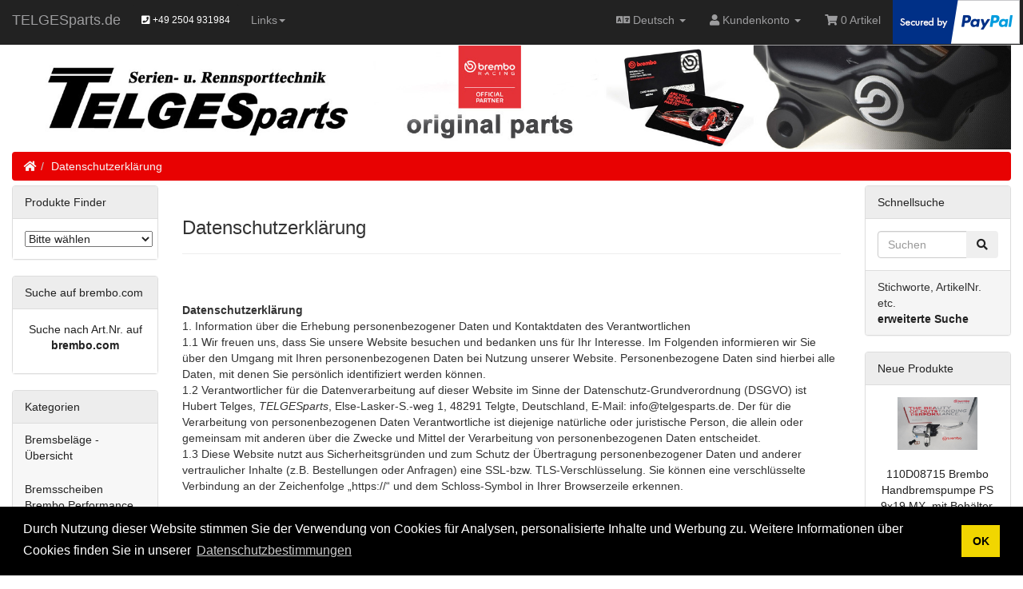

--- FILE ---
content_type: text/html; charset=UTF-8
request_url: https://www.telgesparts.de/privacy.php?osCsid=o97ljvo3u84q9ebj8b45vta77f
body_size: 11455
content:
<!DOCTYPE html>
<htmldir="ltr" lang="de">
<head>
<meta charset="utf-8">
<meta http-equiv="X-UA-Compatible" content="IE=edge">
<meta name="viewport" content="width=device-width, initial-scale=1, shrink-to-fit=no">
<title>TELGESparts.de - Bremsen Online Shop</title>
<base href="https://www.telgesparts.de/">

<link href="ext/bootstrap/css/bootstrap.min.css" rel="stylesheet">
<!-- font awesome -->
<link rel="stylesheet" href="https://use.fontawesome.com/releases/v5.1.0/css/all.css" integrity="sha384-lKuwvrZot6UHsBSfcMvOkWwlCMgc0TaWr+30HWe3a4ltaBwTZhyTEggF5tJv8tbt" crossorigin="anonymous">

<link href="custom.css" rel="stylesheet">
<link href="user.css" rel="stylesheet">

<script src="ext/jquery/jquery-3.3.1.min.js"></script>

<style type="text/css"> .taxinfo { text-align: center; } td .taxinfo { text-align: right; } del .taxinfo { display: none; } .caption .taxinfo { margin-top: -10px; } .btn .taxinfo { margin-top: 0px; }</style>

<style type="text/css"> .taxinfo { text-align: center; } td .taxinfo { text-align: right; } del .taxinfo { display: none; } .caption .taxinfo { margin-top: -10px; } .btn .taxinfo { margin-top: 0px; }</style>

<link rel="stylesheet" type="text/css" href="ext/cookieconsent/3.1.0/cookieconsent.min.css" />
<script src="ext/cookieconsent/3.1.0/cookieconsent.min.js"></script>
<script>
window.addEventListener("load", function(){
window.cookieconsent.initialise({
  "position": "bottom",
  "theme": "block",
  "palette": {"popup":{"background":"#000"},"button":{"background":"#f1d600"}},
  "content": {
    "message": "Durch Nutzung dieser Website stimmen Sie der Verwendung von Cookies für Analysen, personalisierte Inhalte und Werbung zu. Weitere Informationen über Cookies finden Sie in unserer   ",
    "dismiss": "OK",
    "link": "Datenschutzbestimmungen",
    "href": "https://www.telgesparts.de/privacy.php?osCsid=o97ljvo3u84q9ebj8b45vta77f",
    "target": "_self"
  }
})});
</script>

<link rel="stylesheet" href="https://cdnjs.cloudflare.com/ajax/libs/OwlCarousel2/2.3.4/assets/owl.carousel.css">

<link rel="stylesheet" href="https://cdnjs.cloudflare.com/ajax/libs/OwlCarousel2/2.3.4/assets/owl.theme.default.css">
</head>
<body>

  <nav class="navbar navbar-inverse navbar-no-corners navbar-fixed-top cm-navbar" role="navigation">
  <div class="container-fluid">
    <div class="navbar-header">
<button type="button" class="navbar-toggle" data-toggle="collapse" data-target="#bs-navbar-collapse-core-nav">
  <span class="sr-only">Toggle Navigation</span>  <span class="icon-bar"></span><span class="icon-bar"></span><span class="icon-bar"></span></button>
<a class="navbar-brand nb-brand" href="https://www.telgesparts.de/index.php?osCsid=o97ljvo3u84q9ebj8b45vta77f">TELGESparts.de</a>
<style>
.navbar {
    background-color: #222222 ;
    border-color: #222222 ;
    background-image: url() !important;
    color:  ;
} 

.collapse .navbar-collapse {
    background-image: url() !important;
    color: #9D9D9F;
}
.navbar-brand, .nb-brand {
    background-color: #222222 !important;
    background-image: url() !important;
    color: #9D9D9F ;
} 

.navbar-text, .dropdown-toggle, .fa-shopping-cart  {
    color: #9D9D9F !important;
}

.nav .navbar-nav {
    color:  !important ;
}
.navbar-inverse .navbar-brand {
    color: #9D9D9F !important ;
}

.navbar-inverse .navbar-nav > .open > a, .navbar-inverse .navbar-nav > .open > a:focus, .navbar-inverse .navbar-nav > .open > a:hover{
    
    background-color: #222222 ;
    border-color: #222222 ;
    background-image: url() !important;
    color: #9D9D9F ;
}
.breadcrumb {
    background-color: #E80202 ;
}  
.breadcrumb a {
      color:#f7f7f7 !important;
}  

.alert-info  {
    background-color: #f7f7f7 ; 
    color:#222222 ;
    border-color: #f7f7f7;
}   
.panel-default > .panel-heading {
    background-color: #ededed ; 
    background-image: url() !important;
    color: #222222 ; 
}

.panel-body {
    background-color: #fff ; 
    color: #222222 ; 
}

.nav-pills, .li  .a .ol {
    background-color: #f7f7f7 ; 
    color: #222222;
}

.nav .li a:hover {
    background-color:#ededed ; 
    color: #000;
}
.bm-best-sellers .list-group-item{
    background-color: #f7f7f7 ; 
    color: #222222;
}

.bm-best-sellers .list-group-item:hover {
    background-color:#ededed ; 
    color: #000;
}

.btn-view {
    
    background-color: #ededed ; 
    color: #222222 ; 
    border-color:#ededed ;
    
}

.btn-view:hover {
    background-color: #8b9dc3 ; 
    color: #fff ; 
    border-color:#8b9dc3 ;
    
}



.btn-success {
    background-color: #222222 ; 
    color: #fff ; 
    border-color:#222222 ;
}

.btn-success:hover {
    background-color: #ededed ; 
    color: #336633 ; 
    border-color:#ededed ;
}

.btn-secondary {
    background-color:  ; 
    color:  ; 
    border-color: ;
}

.btn-secondary:hover {
    background-color:  ; 
    color:  ; 
    border-color: ;
}

.btn-primary {
    background-color:  ; 
    color:  ; 
    border-color: ;
}

.btn-primary:hover {
    background-color:  ; 
    color:  ; 
    border-color: ;
}

.btn-danger {
    background-color:  ; 
    color:  ; 
    border-color: ;
}

.btn-danger:hover {
    background-color:  ; 
    color:  ; 
    border-color: ;
}

.btn-warning {
    background-color:  ; 
    color:  ; 
    border-color: ;
}

.btn-warning:hover {
    background-color:  ; 
    color:  ; 
    border-color: ;
}

.btn-info {
    background-color:  ; 
    color:  ; 
    border-color: ;
}

.btn-info:hover {
    background-color:  ; 
    color:  ; 
    border-color: ;
}


.footer {
    background-color: #f7f7f7 ; 
    background-image: url() !important;
    color: #222222;
    border-top-color:#f7f7f7 ;
}

.footer h2, a {
     
    color: #222222;
}

.footer-extra  {
    background-color: #222222 ; 
    background-image: url() !important;
    
    color: #9D9D9F !important;
}   
</style>
<a class="btn btn-default btn-primary btn-ph" href="tel:+49 2504 931984" class="btn btn-default btn-primary btn-ph" ><span class="fas fa-phone-square"></span> +49 2504 931984</a></div>
      
    <div class="collapse navbar-collapse" id="bs-navbar-collapse-core-nav">
      <ul class="nav navbar-nav">

<li class="dropdown"> 
  <a class="dropdown-toggle" data-toggle="dropdown" href="#">Links<span class="caret"></span></a>
  <ul class="dropdown-menu">

    <li><a href="https://www.brembo.com/de/motorr%C3%A4der" target="_blank" rel="noopener noreferrer"><span class=""></span>Brembo Homepage</a></li>
    <li><a href="http://bremboparts.com" target="_blank" rel="noopener noreferrer"><span class=""></span>Brembo Konfigurator</a></li>
    <li><a href="http://www.marchesiniwheels.com" target="_blank" rel="noopener noreferrer"><span class=""></span>Marchesini Homepage</a></li>
    <li><a href="../images/BREMBORP.pdf" target="_blank" rel="noopener noreferrer"><span class=""></span>Brembo Racing Points (D)</a></li>
    <li><a href="https://www.brembo.com/de/company/news/40-anni-valentino" target="_blank" rel="noopener noreferrer"><span class=""></span>Rossi & Brembo</a></li>
    <li><a href="https://www.brembo.com/de/company/news/rossi-vs-marquez" target="_blank" rel="noopener noreferrer"><span class=""></span>Rossi vs. Marquez</a></li>
    <li><a href="" target="_blank" rel="noopener noreferrer"><span class=""></span></a></li>
    <li><a href="" target="_blank" rel="noopener noreferrer"><span class=""></span></a></li>
    <li><a href="" target="_blank" rel="noopener noreferrer"><span class=""></span></a></li>
    <li><a href="" target="_blank" rel="noopener noreferrer"><span class=""></span></a></li>
    </ul>
</li>

<style>
/* bootstrap dropdown hover menu*/
/*make the menu sub-menu items drop down on mouse hover */


.dropdown-menu{
    width: auto;
    white-space: normal;
    max-height: 800px;
    overflow-y: scroll;
}

</style>
<script>
$('ul.nav li.dropdown').hover(function() {
$(this).find('.dropdown-menu').stop(true, true).delay(200).fadeIn(500);
}, function() {
$(this).find('.dropdown-menu').stop(true, true).delay(200).fadeOut(500);
});
</script></ul>
<ul class="nav navbar-nav navbar-right">
<!-- PayPal Logo --><a href="https://www.paypal.com/uk/webapps/mpp/paypal-popup" title="How PayPal Works" onclick="javascript:window.open('https://www.paypal.com/uk/webapps/mpp/paypal-popup','WIPaypal','toolbar=no, location=no, directories=no, status=no, menubar=no, scrollbars=yes, resizable=yes, width=1060, height=700'); return false;"><img src="https://www.paypalobjects.com/webstatic/mktg/logo/bdg_secured_by_pp_2line.png" border="0" alt="Secured by PayPal"></a>&nbsp;<!-- PayPal Logo -->
<li class="dropdown">
  <a class="dropdown-toggle" data-toggle="dropdown" href="#"><span class="fa fa-fw fa fa-language"></span> Deutsch <span class="caret"></span></a>
      <ul class="dropdown-menu">
      <li><a href="https://www.telgesparts.de/privacy.php?language=de&amp;osCsid=o97ljvo3u84q9ebj8b45vta77f"><img src="includes/languages/german/images/icon.gif" alt="German" title="German" width="24" height="15" class="" /> German</a></li><li><a href="https://www.telgesparts.de/privacy.php?language=en&amp;osCsid=o97ljvo3u84q9ebj8b45vta77f"><img src="includes/languages/english/images/icon.gif" alt="English" title="English" width="24" height="15" class="" /> English</a></li>    </ul>
    </li>    
<li class="dropdown"> 
  <a class="dropdown-toggle" data-toggle="dropdown" href="#"><i class="fa fa-user"></i><span class="hidden-sm"> Kundenkonto</span> <span class="caret"></span></a>
  <ul class="dropdown-menu">
    <li><a href="https://www.telgesparts.de/login.php?osCsid=o97ljvo3u84q9ebj8b45vta77f"><i class="fas fa-sign-in-alt"></i> Log In</a></li><li><a href="https://www.telgesparts.de/create_account.php?osCsid=o97ljvo3u84q9ebj8b45vta77f"><i class="fas fa-pencil-alt"></i> Registrieren</a></li>    <li class="divider"></li>
    <li><a href="https://www.telgesparts.de/account.php?osCsid=o97ljvo3u84q9ebj8b45vta77f">Mein Kundenkonto</a></li>
    <li><a href="https://www.telgesparts.de/account_history.php?osCsid=o97ljvo3u84q9ebj8b45vta77f">Meine Bestellungen</a></li>
    <li><a href="https://www.telgesparts.de/address_book.php?osCsid=o97ljvo3u84q9ebj8b45vta77f">Mein Adressenbuch</a></li>
    <li><a href="https://www.telgesparts.de/account_password.php?osCsid=o97ljvo3u84q9ebj8b45vta77f">Mein Passwort</a></li>
  </ul>
</li>
<li><p class="navbar-text"><i class="fa fa-shopping-cart"></i> 0 Artikel</p></li></ul>
    </div>
  </div>
</nav>
<style scoped>body { padding-top: 50px; }</style>  
  <div id="bodyWrapper" class="container-fluid">
    <div class="row">

      
<div class="modular-header">
  <div class="col-sm-12 jcfade"> 
    <div class="carousel slide carousel-fade" id="myCarousel2" data-ride="carousel" data-interval="8000">
	        
  <!-- Indicators -->
  <!--<ol class="carousel-indicators">
    <li data-target="#myCarousel2" data-slide-to="0" class="active"></li>
    <li data-target="#myCarousel2" data-slide-to="1"></li>
    <li data-target="#myCarousel2" data-slide-to="2"></li>
  </ol>-->

  <!-- Wrapper for slides -->
  <div class="carousel-inner">
    <div class="item active">
      <img src="/images/ImageF1_24.jpg" alt="Image Fone">
    </div>

    <div class="item">
      <img src="/images/ImageF2.jpg" alt="Image Ftwo">
    </div>

    <div class="item">
      <img src="/images/ImageF3_24.jpg" alt="Image Fthree">
    </div>
  
    <div class="item">
      <img src="/images/ImageF4.jpg" alt="Image Ffour">
    </div>
  </div> 
  

  <!-- Left and right controls will only work if your css is setup panel panel-warning -->
 
 <!--<a class="left carousel-control" href="#myCarousel" data-slide="prev">
    <span class="glyphicon glyphicon-chevron-left"></span>
    <span class="sr-only">Previous</span>
  </a>
  <a class="right carousel-control" href="#myCarousel" data-slide="next">
    <span class="glyphicon glyphicon-chevron-right"></span>
    <span class="sr-only">Next</span>
  </a>-->
     
  <!--</div>-->
</div>
</div>

<noscript>
  <div class="col-sm-12 cm-header-noscript">
    <style>.cm-header-noscript { border: 1px solid #ddd; border-width: 0 0 1px; background: #ffff90; font: 14px verdana; line-height: 2; text-align: center; color: #2f2f2f; } .cm-header-noscript .cm-header-noscript-inner { margin: 0 auto; padding: 5px; } .no-script p { margin: 0; }</style>
    <div class="cm-header-noscript-inner">
      <p><strong>JavaScript scheint in Ihrem Browser deaktiviert zu sein.</strong></p><p>Sie müssen JavaScript in Ihrem Browser aktivieren, um die Funktionen dieser Website nutzen zu können. <a href="http://www.enable-javascript.com/" target="_blank" rel="nofollow"> Klicken Sie hier, um Anweisungen zum Aktivieren von Javascript in Ihrem Browser zu erhalten</a>.    </div>
  </div>
</noscript>
<div class="col-sm-12 cm-header-breadcrumb breadcrumbs">
  <ol class="breadcrumb"><li><a href="https://www.telgesparts.de"><i class="fas fa-home"></i><span class="sr-only"> Home</span></a></li><li><a href="https://www.telgesparts.de/privacy.php?osCsid=o97ljvo3u84q9ebj8b45vta77f">Datenschutzerkl&auml;rung</a></li></ol></div>

  <div class="clearfix"></div>
</div>

<div class="body-sans-header clearfix">


      <div id="bodyContent" class="col-md-8 col-md-push-2">

<div class="page-header">
  <h1 class="h3">Datenschutzerkl&auml;rung</h1>
</div>

<div class="contentContainer">
  <div class="contentText">
    
<br><br>  <strong>Datenschutzerkl&auml;rung</strong><br>  1. Information &uuml;ber die Erhebung personenbezogener Daten und Kontaktdaten   des Verantwortlichen<br>  1.1 Wir freuen uns, dass Sie unsere Website besuchen und bedanken uns f&uuml;r   Ihr Interesse. Im Folgenden informieren wir Sie &uuml;ber den Umgang mit Ihren   personenbezogenen Daten bei Nutzung unserer Website. Personenbezogene Daten   sind hierbei alle Daten, mit denen Sie pers&ouml;nlich identifiziert werden   k&ouml;nnen.<br>  1.2 Verantwortlicher f&uuml;r die Datenverarbeitung auf dieser Website im Sinne   der Datenschutz-Grundverordnung (DSGVO) ist Hubert Telges, <em>TELGESparts</em>,   Else-Lasker-S.-weg 1, 48291 Telgte, Deutschland, E-Mail: info@telgesparts.de.   Der f&uuml;r die Verarbeitung von personenbezogenen Daten Verantwortliche ist   diejenige nat&uuml;rliche oder juristische Person, die allein oder gemeinsam   mit anderen &uuml;ber die Zwecke und Mittel der Verarbeitung von personenbezogenen   Daten entscheidet.<br>  1.3 Diese Website nutzt aus Sicherheitsgr&uuml;nden und zum Schutz der &Uuml;bertragung   personenbezogener Daten und anderer vertraulicher Inhalte (z.B. Bestellungen   oder Anfragen) eine SSL-bzw. TLS-Verschl&uuml;sselung. Sie k&ouml;nnen eine   verschl&uuml;sselte Verbindung an der Zeichenfolge &#8222;https://&#8220; und   dem Schloss-Symbol in Ihrer Browserzeile erkennen.</p><p><br>  <strong>2. Datenerfassung beim Besuch unserer Website</strong><br>  Bei der blo&szlig; informatorischen Nutzung unserer Website, also wenn Sie sich   nicht registrieren oder uns anderweitig Informationen &uuml;bermitteln, erheben   wir nur solche Daten, die Ihr Browser an unseren Server &uuml;bermittelt (sog.   &#8222;Server-Logfiles&#8220;). Wenn Sie unsere Website aufrufen, erheben wir   die folgenden Daten, die f&uuml;r uns technisch erforderlich sind, um Ihnen   die Website anzuzeigen:<br>  &#8226; Unsere besuchte Website<br>  &#8226; Datum und Uhrzeit zum Zeitpunkt des Zugriffes<br>  &#8226; Menge der gesendeten Daten in Byte<br>  &#8226; Quelle/Verweis, von welchem Sie auf die Seite gelangten<br>  &#8226; Verwendeter Browser<br>  &#8226; Verwendetes Betriebssystem<br>  &#8226; Verwendete IP-Adresse (ggf.: in anonymisierter Form)<br>  Die Verarbeitung erfolgt gem&auml;&szlig; Art. 6 Abs. 1 lit. f DSGVO auf Basis   unseres berechtigten Interesses an der Verbesserung der Stabilit&auml;t und   Funktionalit&auml;t unserer Website. Eine Weitergabe oder anderweitige Verwendung   der Daten findet nicht statt. Wir behalten uns allerdings vor, die Server-Logfiles   nachtr&auml;glich zu &uuml;berpr&uuml;fen, sollten konkrete Anhaltspunkte auf   eine rechtswidrige Nutzung hinweisen.</p><p><br>  <strong>3. Cookies</strong><br>  Um den Besuch unserer Website attraktiv zu gestalten und die Nutzung bestimmter   Funktionen zu erm&ouml;glichen, verwenden wir auf verschiedenen Seiten sogenannte   Cookies. Hierbei handelt es sich um kleine Textdateien, die auf Ihrem Endger&auml;t   abgelegt werden. Einige der von uns verwendeten Cookies werden nach dem Ende   der Browser-Sitzung, also nach Schlie&szlig;en Ihres Browsers, wieder gel&ouml;scht   (sog. Sitzungs-Cookies). Andere Cookies verbleiben auf Ihrem Endger&auml;t und   erm&ouml;glichen uns oder unseren Partnerunternehmen (Cookies von Drittanbietern),   Ihren Browser beim n&auml;chsten Besuch wiederzuerkennen (persistente Cookies).   Werden Cookies gesetzt, erheben und verarbeiten diese im individuellen Umfang   bestimmte Nutzerinformationen wie Browser- und Standortdaten sowie IP-Adresswerte.   Persistente Cookies werden automatisiert nach einer vorgegebenen Dauer gel&ouml;scht,   die sich je nach Cookie unterscheiden kann.<br>  Teilweise dienen die Cookies dazu, durch Speicherung von Einstellungen den Bestellprozess   zu vereinfachen (z.B. Merken des Inhalts eines virtuellen Warenkorbs f&uuml;r   einen sp&auml;teren Besuch auf der Website). Sofern durch einzelne von uns implementierte   Cookies auch personenbezogene Daten verarbeitet werden, erfolgt die Verarbeitung   gem&auml;&szlig; Art. 6 Abs. 1 lit. b DSGVO entweder zur Durchf&uuml;hrung des   Vertrages oder gem&auml;&szlig; Art. 6 Abs. 1 lit. f DSGVO zur Wahrung unserer   berechtigten Interessen an der bestm&ouml;glichen Funktionalit&auml;t der Website   sowie einer kundenfreundlichen und effektiven Ausgestaltung des Seitenbesuchs.<br>  Wir arbeiten unter Umst&auml;nden mit Werbepartnern zusammen, die uns helfen,   unser Internetangebot f&uuml;r Sie interessanter zu gestalten. Zu diesem Zweck   werden f&uuml;r diesen Fall bei Ihrem Besuch unserer Website auch Cookies von   Partnerunternehmen auf Ihrer Festplatte gespeichert (Cookies von Drittanbietern).   Wenn wir mit vorbenannten Werbepartnern zusammenarbeiten, werden Sie &uuml;ber   den Einsatz derartiger Cookies und den Umfang der jeweils erhobenen Informationen   innerhalb der nachstehenden Abs&auml;tze individuell und gesondert informiert.<br>  Bitte beachten Sie, dass Sie Ihren Browser so einstellen k&ouml;nnen, dass Sie   &uuml;ber das Setzen von Cookies informiert werden und einzeln &uuml;ber deren   Annahme entscheiden oder die Annahme von Cookies f&uuml;r bestimmte F&auml;lle   oder generell ausschlie&szlig;en k&ouml;nnen. Jeder Browser unterscheidet sich   in der Art, wie er die Cookie-Einstellungen verwaltet. Diese ist in dem Hilfemen&uuml;   jedes Browsers beschrieben, welches Ihnen erl&auml;utert, wie Sie Ihre Cookie-Einstellungen   &auml;ndern k&ouml;nnen. Diese finden Sie f&uuml;r die jeweiligen Browser unter   den folgenden Links:<br>  Internet Explorer: https://support.microsoft.com/de-de/help/17442/windows-internet-explorer-delete-manage-cookies<br>  Firefox: https://support.mozilla.org/de/kb/cookies-erlauben-und-ablehnen<br>  Chrome: https://support.google.com/chrome/answer/95647?hl=de&amp;hlrm=en<br>  Safari: https://support.apple.com/de-de/guide/safari/sfri11471/mac<br>  Opera: https://help.opera.com/en/latest/web-preferences/#cookies<br>  Bitte beachten Sie, dass bei Nichtannahme von Cookies die Funktionalit&auml;t   unserer Website eingeschr&auml;nkt sein kann.</p><p><br>  <strong>4. Kontaktaufnahme</strong><br>  Im Rahmen der Kontaktaufnahme mit uns (z.B. per Kontaktformular oder E-Mail)   werden personenbezogene Daten erhoben. Welche Daten im Falle eines Kontaktformulars   erhoben werden, ist aus dem jeweiligen Kontaktformular ersichtlich. Diese Daten   werden ausschlie&szlig;lich zum Zweck der Beantwortung Ihres Anliegens bzw.   f&uuml;r die Kontaktaufnahme und die damit verbundene technische Administration   gespeichert und verwendet. Rechtsgrundlage f&uuml;r die Verarbeitung der Daten   ist unser berechtigtes Interesse an der Beantwortung Ihres Anliegens gem&auml;&szlig;   Art. 6 Abs. 1 lit. f DSGVO. Zielt Ihre Kontaktierung auf den Abschluss eines   Vertrages ab, so ist zus&auml;tzliche Rechtsgrundlage f&uuml;r die Verarbeitung   Art. 6 Abs. 1 lit. b DSGVO. Ihre Daten werden nach abschlie&szlig;ender Bearbeitung   Ihrer Anfrage gel&ouml;scht, dies ist der Fall, wenn sich aus den Umst&auml;nden   entnehmen l&auml;sst, dass der betroffene Sachverhalt abschlie&szlig;end gekl&auml;rt   ist und sofern keine gesetzlichen Aufbewahrungspflichten entgegenstehen.</p><p><br>  <strong>5. Datenverarbeitung bei Er&ouml;ffnung eines Kundenkontos und zur Vertragsabwicklung</strong><br>  Gem&auml;&szlig; Art. 6 Abs. 1 lit. b DSGVO werden personenbezogene Daten weiterhin   erhoben und verarbeitet, wenn Sie uns diese zur Durchf&uuml;hrung eines Vertrages   oder bei der Er&ouml;ffnung eines Kundenkontos mitteilen. Welche Daten erhoben   werden, ist aus den jeweiligen Eingabeformularen ersichtlich. Eine L&ouml;schung   Ihres Kundenkontos ist jederzeit m&ouml;glich und kann durch eine Nachricht   an die o.g. Adresse des Verantwortlichen erfolgen. Wir speichern und verwenden   die von Ihnen mitgeteilten Daten zur Vertragsabwicklung. Nach vollst&auml;ndiger   Abwicklung des Vertrages oder L&ouml;schung Ihres Kundenkontos werden Ihre Daten   mit R&uuml;cksicht auf steuer- und handelsrechtliche Aufbewahrungsfristen gesperrt   und nach Ablauf dieser Fristen gel&ouml;scht, sofern Sie nicht ausdr&uuml;cklich   in eine weitere Nutzung Ihrer Daten eingewilligt haben oder eine gesetzlich   erlaubte weitere Datenverwendung von unserer Seite vorbehalten wurde, &uuml;ber   die wir Sie nachstehend entsprechend informieren.</p><p><br>  <strong>6. Datenverarbeitung zur Bestellabwicklung</strong><br>  6.1 Die von uns erhobenen personenbezogenen Daten werden im Rahmen der Vertragsabwicklung   an das mit der Lieferung beauftragte Transportunternehmen weitergegeben, soweit   dies zur Lieferung der Ware erforderlich ist. Ihre Zahlungsdaten geben wir im   Rahmen der Zahlungsabwicklung an das beauftragte Kreditinstitut weiter, sofern   dies f&uuml;r die Zahlungsabwicklung erforderlich ist. Sofern Zahlungsdienstleister   eingesetzt werden, informieren wir hier&uuml;ber nachstehend explizit. Die Rechtsgrundlage   f&uuml;r die Weitergabe der Daten ist hierbei Art. 6 Abs. 1 lit. b DSGVO.<br>  6.2 Weitergabe personenbezogener Daten an Versanddienstleister<br>  - DHL<br>  Erfolgt die Zustellung der Ware durch den Transportdienstleister DHL (Deutsche   Post AG, Charles-de-Gaulle-Stra&szlig;e 20, 53113 Bonn), so geben wir Ihre E-Mail-Adresse   gem&auml;&szlig; Art. 6 Abs. 1 lit. a DSGVO vor der Zustellung der Ware zum   Zwecke der Abstimmung eines Liefertermins bzw. zur Lieferank&uuml;ndigung an   DHL weiter, sofern Sie hierf&uuml;r im Bestellprozess Ihre ausdr&uuml;ckliche   Einwilligung erteilt haben. Anderenfalls geben wir zum Zwecke der Zustellung   gem&auml;&szlig; Art. 6 Abs. 1 lit. b DSGVO nur den Namen des Empf&auml;ngers   und die Lieferadresse an DHL weiter. Die Weitergabe erfolgt nur, soweit dies   f&uuml;r die Warenlieferung erforderlich ist. In diesem Fall ist eine vorherige   Abstimmung des Liefertermins mit DHL bzw. die Lieferank&uuml;ndigung nicht m&ouml;glich.<br>  Die Einwilligung kann jederzeit mit Wirkung f&uuml;r die Zukunft gegen&uuml;ber   dem oben bezeichneten Verantwortlichen oder gegen&uuml;ber dem Transportdienstleister   DHL widerrufen werden.</p><p><strong>7. Rechte des Betroffenen</strong><br>  7.1 Das geltende Datenschutzrecht gew&auml;hrt Ihnen gegen&uuml;ber dem Verantwortlichen   hinsichtlich der Verarbeitung Ihrer personenbezogenen Daten umfassende Betroffenenrechte   (Auskunfts- und Interventionsrechte), &uuml;ber die wir Sie nachstehend informieren:<br>  &#8226; Auskunftsrecht gem&auml;&szlig; Art. 15 DSGVO: Sie haben insbesondere   ein Recht auf Auskunft &uuml;ber Ihre von uns verarbeiteten personenbezogenen   Daten, die Verarbeitungszwecke, die Kategorien der verarbeiteten personenbezogenen   Daten, die Empf&auml;nger oder Kategorien von Empf&auml;ngern, gegen&uuml;ber   denen Ihre Daten offengelegt wurden oder werden, die geplante Speicherdauer   bzw. die Kriterien f&uuml;r die Festlegung der Speicherdauer, das Bestehen eines   Rechts auf Berichtigung, L&ouml;schung, Einschr&auml;nkung der Verarbeitung,   Widerspruch gegen die Verarbeitung, Beschwerde bei einer Aufsichtsbeh&ouml;rde,   die Herkunft Ihrer Daten, wenn diese nicht durch uns bei Ihnen erhoben wurden,   das Bestehen einer automatisierten Entscheidungsfindung einschlie&szlig;lich   Profiling und ggf. aussagekr&auml;ftige Informationen &uuml;ber die involvierte   Logik und die Sie betreffende Tragweite und die angestrebten Auswirkungen einer   solchen Verarbeitung, sowie Ihr Recht auf Unterrichtung, welche Garantien gem&auml;&szlig;   Art. 46 DSGVO bei Weiterleitung Ihrer Daten in Drittl&auml;nder bestehen;<br>  &#8226; Recht auf Berichtigung gem&auml;&szlig; Art. 16 DSGVO: Sie haben ein   Recht auf unverz&uuml;gliche Berichtigung Sie betreffender unrichtiger Daten   und/oder Vervollst&auml;ndigung Ihrer bei uns gespeicherten unvollst&auml;ndigen   Daten;<br>  &#8226; Recht auf L&ouml;schung gem&auml;&szlig; Art. 17 DSGVO: Sie haben das   Recht, die L&ouml;schung Ihrer personenbezogenen Daten bei Vorliegen der Voraussetzungen   des Art. 17 Abs. 1 DSGVO zu verlangen. Dieses Recht besteht jedoch insbesondere   dann nicht, wenn die Verarbeitung zur Aus&uuml;bung des Rechts auf freie Meinungs&auml;u&szlig;erung   und Information, zur Erf&uuml;llung einer rechtlichen Verpflichtung, aus Gr&uuml;nden   des &ouml;ffentlichen Interesses oder zur Geltendmachung, Aus&uuml;bung oder   Verteidigung von Rechtsanspr&uuml;chen erforderlich ist;<br>  &#8226; Recht auf Einschr&auml;nkung der Verarbeitung gem&auml;&szlig; Art.   18 DSGVO: Sie haben das Recht, die Einschr&auml;nkung der Verarbeitung Ihrer   personenbezogenen Daten zu verlangen, solange die von Ihnen bestrittene Richtigkeit   Ihrer Daten &uuml;berpr&uuml;ft wird, wenn Sie eine L&ouml;schung Ihrer Daten   wegen unzul&auml;ssiger Datenverarbeitung ablehnen und stattdessen die Einschr&auml;nkung   der Verarbeitung Ihrer Daten verlangen, wenn Sie Ihre Daten zur Geltendmachung,   Aus&uuml;bung oder Verteidigung von Rechtsanspr&uuml;chen ben&ouml;tigen, nachdem   wir diese Daten nach Zweckerreichung nicht mehr ben&ouml;tigen oder wenn Sie   Widerspruch aus Gr&uuml;nden Ihrer besonderen Situation eingelegt haben, solange   noch nicht feststeht, ob unsere berechtigten Gr&uuml;nde &uuml;berwiegen;<br>  &#8226; Recht auf Unterrichtung gem&auml;&szlig; Art. 19 DSGVO: Haben Sie das   Recht auf Berichtigung, L&ouml;schung oder Einschr&auml;nkung der Verarbeitung   gegen&uuml;ber dem Verantwortlichen geltend gemacht, ist dieser verpflichtet,   allen Empf&auml;ngern, denen die Sie betreffenden personenbezogenen Daten offengelegt   wurden, diese Berichtigung oder L&ouml;schung der Daten oder Einschr&auml;nkung   der Verarbeitung mitzuteilen, es sei denn, dies erweist sich als unm&ouml;glich   oder ist mit einem unverh&auml;ltnism&auml;&szlig;igen Aufwand verbunden. Ihnen   steht das Recht zu, &uuml;ber diese Empf&auml;nger unterrichtet zu werden.<br>  &#8226; Recht auf Daten&uuml;bertragbarkeit gem&auml;&szlig; Art. 20 DSGVO:   Sie haben das Recht, Ihre personenbezogenen Daten, die Sie uns bereitgestellt   haben, in einem strukturierten, g&auml;ngigen und maschinenlesebaren Format   zu erhalten oder die &Uuml;bermittlung an einen anderen Verantwortlichen zu   verlangen, soweit dies technisch machbar ist;<br>  &#8226; Recht auf Widerruf erteilter Einwilligungen gem&auml;&szlig; Art. 7   Abs. 3 DSGVO: Sie haben das Recht, eine einmal erteilte Einwilligung in die   Verarbeitung von Daten jederzeit mit Wirkung f&uuml;r die Zukunft zu widerrufen.   Im Falle des Widerrufs werden wir die betroffenen Daten unverz&uuml;glich l&ouml;schen,   sofern eine weitere Verarbeitung nicht auf eine Rechtsgrundlage zur einwilligungslosen   Verarbeitung gest&uuml;tzt werden kann. Durch den Widerruf der Einwilligung   wird die Rechtm&auml;&szlig;igkeit der aufgrund der Einwilligung bis zum Widerruf   erfolgten Verarbeitung nicht ber&uuml;hrt;<br>  &#8226; Recht auf Beschwerde gem&auml;&szlig; Art. 77 DSGVO: Wenn Sie der Ansicht   sind, dass die Verarbeitung der Sie betreffenden personenbezogenen Daten gegen   die DSGVO verst&ouml;&szlig;t, haben Sie - unbeschadet eines anderweitigen verwaltungsrechtlichen   oder gerichtlichen Rechtsbehelfs - das Recht auf Beschwerde bei einer Aufsichtsbeh&ouml;rde,   insbesondere in dem Mitgliedstaat Ihres Aufenthaltsortes, Ihres Arbeitsplatzes   oder des Ortes des mutma&szlig;lichen Versto&szlig;es.</p><p><br>  7.2 WIDERSPRUCHSRECHT<br>  WENN WIR IM RAHMEN EINER INTERESSENABW&Auml;GUNG IHRE PERSONENBEZOGENEN DATEN   AUFGRUND UNSERES &Uuml;BERWIEGENDEN BERECHTIGTEN INTERESSES VERARBEITEN, HABEN   SIE DAS JEDERZEITIGE RECHT, AUS GR&Uuml;NDEN, DIE SICH AUS IHRER BESONDEREN   SITUATION ERGEBEN, GEGEN DIESE VERARBEITUNG WIDERSPRUCH MIT WIRKUNG F&Uuml;R   DIE ZUKUNFT EINZULEGEN.<br>  MACHEN SIE VON IHREM WIDERSPRUCHSRECHT GEBRAUCH, BEENDEN WIR DIE VERARBEITUNG   DER BETROFFENEN DATEN. EINE WEITERVERARBEITUNG BLEIBT ABER VORBEHALTEN, WENN   WIR ZWINGENDE SCHUTZW&Uuml;RDIGE GR&Uuml;NDE F&Uuml;R DIE VERARBEITUNG NACHWEISEN   K&Ouml;NNEN, DIE IHRE INTERESSEN, GRUNDRECHTE UND GRUNDFREIHEITEN &Uuml;BERWIEGEN,   ODER WENN DIE VERARBEITUNG DER GELTENDMACHUNG, AUS&Uuml;BUNG ODER VERTEIDIGUNG   VON RECHTSANSPR&Uuml;CHEN DIENT.<br>  WERDEN IHRE PERSONENBEZOGENEN DATEN VON UNS VERARBEITET, UM DIREKTWERBUNG ZU   BETREIBEN, HABEN SIE DAS RECHT, JEDERZEIT WIDERSPRUCH GEGEN DIE VERARBEITUNG   SIE BETREFFENDER PERSONENBEZOGENER DATEN ZUM ZWECKE DERARTIGER WERBUNG EINZULEGEN.   SIE K&Ouml;NNEN DEN WIDERSPRUCH WIE OBEN BESCHRIEBEN AUS&Uuml;BEN.<br>  MACHEN SIE VON IHREM WIDERSPRUCHSRECHT GEBRAUCH, BEENDEN WIR DIE VERARBEITUNG   DER BETROFFENEN DATEN ZU DIREKTWERBEZWECKEN.</p><p><br>  <strong>8. Dauer der Speicherung personenbezogener Daten</strong><br>  Die Dauer der Speicherung von personenbezogenen Daten bemisst sich anhand der   jeweiligen gesetzlichen Aufbewahrungsfrist (z.B. handels- und steuerrechtliche   Aufbewahrungsfristen). Nach Ablauf der Frist werden die entsprechenden Daten   routinem&auml;&szlig;ig gel&ouml;scht, sofern sie nicht mehr zur Vertragserf&uuml;llung   oder Vertragsanbahnung erforderlich sind und/oder unsererseits kein berechtigtes   Interesse an der Weiterspeicherung fortbesteht.</p><p><br></p>  </div>

  <div class="buttonSet">
    <div class="text-right"><a id="btn1" href="https://www.telgesparts.de/index.php?osCsid=o97ljvo3u84q9ebj8b45vta77f" class="btn btn-default"> <span class="fa fa-angle-right" aria-hidden="true"></span> Weiter</a></div>
  </div>
</div>


      </div> <!-- bodyContent //-->


      <div id="columnLeft" class="col-md-2  col-md-pull-8">
        <div class="panel panel-default bm-cat-pulldown">
  <div class="panel-heading">Produkte Finder</div>
  <div class="panel-body">


<script src="ext/cat_pulldown/prototype.js"></script>
<script src="ext/cat_pulldown/needed.js"></script>
  <span id="cats">&nbsp;</span>
<script>
loadsection("all", "cats", "start=1&cPath=24");
</script></div>
</div>


<div class="panel panel-default">
  <div class="panel-heading">Suche auf brembo.com</a></div>
  <div class="panel-body text-center">
                <p style="text-align: center;"><a title="Artikelsuche mit Konfigurator auf brembo.com" href="https://www.bremboparts.com/europe/de" target="_blank">Suche nach Art.Nr. auf </a><br /><strong><a title="Artikelsuche mit Konfigurator auf brembo.com" href="https://www.bremboparts.com/europe/de" target="_blank">brembo.com</a></strong></p>
</div>
</div>


<div class="panel panel-default bm-categories">
  <div class="panel-heading">Kategorien</div>
  <ul class="nav nav-pills nav-stacked"><li><a href="https://www.telgesparts.de/bremsbelge-bersicht-c-42.html?osCsid=o97ljvo3u84q9ebj8b45vta77f">Bremsbeläge - Übersicht</a></li><li><a href="https://www.telgesparts.de/bremsscheiben-brembo-performance-c-6446.html?osCsid=o97ljvo3u84q9ebj8b45vta77f">Bremsscheiben Brembo Performance</a></li><li><a href="https://www.telgesparts.de/high-performance-parts-c-4255.html?osCsid=o97ljvo3u84q9ebj8b45vta77f">High-Performance Parts</a></li><li><a href="https://www.telgesparts.de/pure-racing-parts-c-4256.html?osCsid=o97ljvo3u84q9ebj8b45vta77f">Pure-Racing Parts</a></li><li><a href="https://www.telgesparts.de/brembo-supermoto-c-4265.html?osCsid=o97ljvo3u84q9ebj8b45vta77f">Brembo Supermoto</a></li><li><a href="https://www.telgesparts.de/zubehr-bremsen-c-4266.html?osCsid=o97ljvo3u84q9ebj8b45vta77f">Zubehör Bremsen</a></li><li><a href="https://www.telgesparts.de/brembo-erstausrstungoem-c-5342.html?osCsid=o97ljvo3u84q9ebj8b45vta77f">Brembo Erstausrüstung/OEM</a></li><li><a href="https://www.telgesparts.de/ap-racing-c-6545.html?osCsid=o97ljvo3u84q9ebj8b45vta77f">AP-Racing</a></li><li><a href="https://www.telgesparts.de/stahlflex-bremsleitungkits-c-5343.html?osCsid=o97ljvo3u84q9ebj8b45vta77f">Stahlflex-Bremsleitung/Kits</a></li><li><a href="https://www.telgesparts.de/marchesini-felgen-c-4269.html?osCsid=o97ljvo3u84q9ebj8b45vta77f">Marchesini Felgen</a></li><li><a href="https://www.telgesparts.de/sonstiges-c-6546.html?osCsid=o97ljvo3u84q9ebj8b45vta77f">Sonstiges</a></li></ul></div>


<div class="panel panel-default bm-information">
  <div class="panel-heading">Informationen</div>
  <div class="panel-body">
    <ul class="list-unstyled">
      <li><a href="https://www.telgesparts.de/shipping.php?osCsid=o97ljvo3u84q9ebj8b45vta77f">Versandkosten</a></li>
      <li><a href="https://www.telgesparts.de/privacy.php?osCsid=o97ljvo3u84q9ebj8b45vta77f">Datenschutz</a></li>
      <li><a href="https://www.telgesparts.de/conditions.php?osCsid=o97ljvo3u84q9ebj8b45vta77f">Unsere AGBs</a></li>
      <li><a href="https://www.telgesparts.de/widerruf.php?osCsid=o97ljvo3u84q9ebj8b45vta77f">Widerruf</a></li>
      <li><a href="https://www.telgesparts.de/packing.php?osCsid=o97ljvo3u84q9ebj8b45vta77f">Verpackungsverordnung</a></li>
	  <hr>
      <li><a href="https://www.telgesparts.de/contact_us.php?osCsid=o97ljvo3u84q9ebj8b45vta77f">Kontakt</a></li>	  
      <li><a href="https://www.telgesparts.de/impressum.php?osCsid=o97ljvo3u84q9ebj8b45vta77f">Impressum</a></li>
    </ul>
  </div>
</div>

      </div>


      <div id="columnRight" class="col-md-2">
        <div class="panel panel-default bm-search">
  <div class="panel-heading">Schnellsuche</div>
  <div class="panel-body text-center">    <form name="quick_find" action="https://www.telgesparts.de/advanced_search_result.php" method="get">    <div class="input-group">    <input type="search" name="keywords" required placeholder="Suchen" class="form-control" />      <span class="input-group-btn"><button type="submit" class="btn btn-search"><i class="fa fa-search"></i></button></span>    </div><input type="hidden" name="search_in_description" value="0" /><input type="hidden" name="osCsid" value="o97ljvo3u84q9ebj8b45vta77f" />    </form></div>
  <div class="panel-footer">Stichworte, ArtikelNr. etc.<br /><a href="https://www.telgesparts.de/advanced_search.php?osCsid=o97ljvo3u84q9ebj8b45vta77f"><strong>erweiterte Suche</strong></a></div>
</div>


<div class="panel panel-default">
  <div class="panel-heading"><a href="https://www.telgesparts.de/products_new.php?osCsid=o97ljvo3u84q9ebj8b45vta77f">Neue Produkte</a></div>
  <div class="panel-body text-center">
    <a href="https://www.telgesparts.de/110d08715-brembo-handbremspumpe-ps-9x19-mx-mit-behlter-silber-p-2117.html?osCsid=o97ljvo3u84q9ebj8b45vta77f"><img src="images/110D08715d.jpg" alt="110D08715 Brembo Handbremspumpe PS 9x19 MX, mit Behälter, silber" title="110D08715 Brembo Handbremspumpe PS 9x19 MX, mit Behälter, silber" width="100" height="80" class="img-responsive" /></a><br /><a href="https://www.telgesparts.de/110d08715-brembo-handbremspumpe-ps-9x19-mx-mit-behlter-silber-p-2117.html?osCsid=o97ljvo3u84q9ebj8b45vta77f">110D08715 Brembo Handbremspumpe PS 9x19 MX, mit Behälter, silber</a><br /> 215,00 €<span class="taxinfo"><br><small>inkl.&nbsp;19%&nbsp;MwSt.<br>zzgl.&nbsp;<a href="shipping.php">Versandkosten</a></small></span></div></div>

<div class="panel panel-default">
  <div class="panel-heading">Shop Infos</a></div>
  <div class="panel-body text-center">

		<div class="panel-body"><div align="center">    <p>Brembo Katalog Downloads</p>   <p><a href="../brembo_katalog.php" title="Brembo Katalog - Bremsbel&auml;ge, Bremscheiben, High Performance Parts"><img src="../images/pdf/brembo_katalog.jpg" border="0"></a></p>   <hr size="1">   <p><a href="../shipping.php" title="Versand mit DHL / Paypal accepted"><img src="../images/paypal_accepted.jpg" border="0"></a>    </p> </div></div>  </div>
</div>                                                              
      </div>


    </div> <!-- row -->

  </div> <!-- bodyWrapper //-->

  
</div>

<footer>
  <div class="footer">
    <div class="container-fluid">
      <div class="row">
        <div class="col-sm-6 cm-footer-text">
  <div class="footerbox generic-text">
    <h2 class="h3"><em><strong>TELGES</strong>parts.de</em></h2>
    <p>Wir sind offizieller Importeur und Vertriebspartner von Brembo Motorrad-Technik & Marchesini Felgen. Als direkter Partner von Brembo liefern wir originale, aktuelle Bremboprodukte! 
Unser Service steht sowohl f&uuml;r den Endkunden als auch f&uuml;r den Einzel- und Grosshandel zur Verf&uuml;gung.</p>  </div>
</div>

<div class="col-sm-2 cm-footer-account">
  <div class="footerbox account">
    <h2 class="h3">Kundenbereich</h2>
    <ul class="list-unstyled">
      <li><a href="https://www.telgesparts.de/create_account.php?osCsid=o97ljvo3u84q9ebj8b45vta77f"><i class="fas fa-pencil-alt"></i> Registrieren</a></li><li><br><a class="btn btn-success btn-sm btn-block" role="button" href="https://www.telgesparts.de/login.php?osCsid=o97ljvo3u84q9ebj8b45vta77f"><i class="fas fa-sign-in-alt"></i> Bereits Kunde? Log In</a></li>    </ul>
  </div>
</div>
      </div>
    </div>
  </div>
  <div class="footer-extra">
    <div class="container-fluid">
      <div class="row">
        <div class="col-sm-6 text-center-xs cm-footer-extra-copyright">
  Copyright &copy; 2026 <a href="https://www.telgesparts.de/index.php?osCsid=o97ljvo3u84q9ebj8b45vta77f">TELGESparts.de - Bremsen Online Shop</a> Powered by <a href="http://www.oscommerce.com" target="_blank">osCommerce</a></div>
      </div>
    </div>
  </div>
</footer>


<script src="ext/bootstrap/js/bootstrap.min.js"></script>
<script type="application/ld+json">{"@context":"http:\/\/schema.org","@type":"BreadcrumbList","itemListElement":[{"@type":"ListItem","position":0,"item":{"@id":"https:\/\/www.telgesparts.de","name":" Home"}},{"@type":"ListItem","position":1,"item":{"@id":"https:\/\/www.telgesparts.de\/privacy.php?osCsid=o97ljvo3u84q9ebj8b45vta77f","name":"Datenschutzerkl&auml;rung"}}]}</script>
<script src="https://code.jquery.com/jquery-3.3.1.min.js"  integrity="sha256-FgpCb/KJQlLNfOu91ta32o/NMZxltwRo8QtmkMRdAu8=" crossorigin="anonymous"></script>

<script src="https://cdnjs.cloudflare.com/ajax/libs/OwlCarousel2/2.3.4/owl.carousel.js"></script>

<script>
jQuery.noConflict();
if (Prototype.BrowserFeatures.ElementExtensions) {
    var disablePrototypeJS = function (method, pluginsToDisable) {
            var handler = function (event) {
                event.target[method] = undefined;
                setTimeout(function () {
                    delete event.target[method];
                }, 0);
            };
            pluginsToDisable.each(function (plugin) { 
                jQuery(window).on(method + '.bs.' + plugin, handler);
            });
        },
        pluginsToDisable = ['collapse', 'dropdown', 'modal', 'tooltip', 'popover'];
    disablePrototypeJS('show', pluginsToDisable);
    disablePrototypeJS('hide', pluginsToDisable);
}
jQuery(document).ready(function ($) {
    $('.bs-example-tooltips').children().each(function () {
        $(this).tooltip();
    });
    $('.bs-example-popovers').children().each(function () {
            $(this).popover();
    });
});
</script>

</body>
</html>

--- FILE ---
content_type: text/html; charset=UTF-8
request_url: https://www.telgesparts.de/ajax.php?section=all&start=1&cPath=24
body_size: 740
content:
<select onChange="javascript:cat_check_next('24')" id="ebene_24" style="width:160px;"><option value="-1">Bitte wählen</option><option value="2472">A.P. Racing Calipers</option><option value="6196">Adiva</option><option value="25">Adly</option><option value="6199">Aeon</option><option value="26">Alfer</option><option value="6206">Ancilotti</option><option value="29">Aprilia</option><option value="30">Artic Cat</option><option value="31">Aspes</option><option value="32">Astro</option><option value="33">Atala</option><option value="34">Baoxin</option><option value="35">Benelli</option><option value="36">Beta</option><option value="37">Bimota</option><option value="38">BMW</option><option value="6170">Bombardier</option><option value="39">BS Villa</option><option value="40">Buell</option><option value="41">Bultaco</option><option value="43">Cagiva</option><option value="6213">Cannondale</option><option value="44">Casal</option><option value="45">CCM</option><option value="231">Cimatti</option><option value="5878">CPI</option><option value="46">Daelim</option><option value="47">DB Motors</option><option value="48">Derbi</option><option value="49">Ducati</option><option value="6225">E-Ton</option><option value="50">Fantic Motor</option><option value="51">Frigerio Puch</option><option value="52">Garelli</option><option value="53">Gas Gas</option><option value="54">Gilera</option><option value="55">Harley Davidson</option><option value="56">Hercules</option><option value="57">Highland</option><option value="58">HM</option><option value="59">Honda</option><option value="60">Honda Italia</option><option value="61">Horex</option><option value="62">HRD</option><option value="63">Husaberg</option><option value="64">Husqvarna</option><option value="65">Hyosung</option><option value="6656">Indian</option><option value="66">Italjet</option><option value="67">Kawasaki</option><option value="68">KL</option><option value="69">Kramit</option><option value="70">Kreidler</option><option value="71">KTM</option><option value="72">Kymco</option><option value="73">Laverda</option><option value="74">LEM</option><option value="6271">Linhai</option><option value="75">Macal</option><option value="514">Maico</option><option value="76">Malagutti</option><option value="77">Malanca</option><option value="78">MBK</option><option value="79">Mondial</option><option value="80">Montesa</option><option value="81">Morbidelli MBA</option><option value="82">Moto Guzzi</option><option value="83">Moto Morini</option><option value="84">Motor Union</option><option value="1701">Motorhispania</option><option value="85">Motron</option><option value="86">MV Agusta</option><option value="87">MZ</option><option value="88">Norton</option><option value="89">Ossa</option><option value="90">Peterson</option><option value="91">Peugeot</option><option value="92">PGO</option><option value="93">Piaggio</option><option value="94">Polaris</option><option value="95">Polini</option><option value="96">Puch</option><option value="6297">Quadzilla</option><option value="97">Real</option><option value="6035">Rex</option><option value="98">Rieju</option><option value="99">Sachs</option><option value="100">Sanyang</option><option value="101">Scorpa</option><option value="102">She-Lung</option><option value="103">Sherco</option><option value="104">Siamoto</option><option value="105">Simson</option><option value="106">SMC</option><option value="107">Sula</option><option value="108">Suzuki</option><option value="109">SWM</option><option value="110">SYM</option><option value="111">TGB</option><option value="112">TM</option><option value="113">Tresoldi</option><option value="114">Triumph</option><option value="115">Ufo</option><option value="116">UMV</option><option value="117">Vertemati</option><option value="118">Villa</option><option value="119">VOR</option><option value="120">Voxan</option><option value="121">Yamaha</option><option value="122">Yamaha Spagna</option><option value="123">Zündapp</option><option value="124">Zweirad Ròth</option></select><div id="ebene_24_load"></div>

--- FILE ---
content_type: text/css
request_url: https://www.telgesparts.de/user.css
body_size: 313
content:
/* user.css ----------------------------------------------------------------- */
/*
inspired from http://codepen.io/Rowno/pen/Afykb 
https://stackoverflow.com/questions/26770055/bootstrap-carousel-fade-no-longer-working-with-maxcdn-3-3-bootstrap-min-css
*/
.carousel-fade .carousel-inner .item {
  opacity: 0;
  transition-property: opacity;
  transition-duration: 3s;
  transition-timing-function:linear;
}

.carousel-fade .carousel-inner .active {
  opacity: 1;
}

.carousel-fade .carousel-inner .active.left,
.carousel-fade .carousel-inner .active.right {
  left: 0;
  opacity: 0;
  z-index: 1;
}

.carousel-fade .carousel-inner .next.left,
.carousel-fade .carousel-inner .prev.right {
  opacity: 1;
}

.carousel-fade .carousel-control {
  z-index: 2;
}


/* changes the menu font color and background */
.navbar-default .navbar-nav > li > a {
  color: #000;
}
.navbar-default .navbar-nav > li > a:hover {
  color: red;
  background-color: #eee;
}
.navbar-default .navbar-nav > li > a:focus {
  color: #fff;
  background-color: #E80202;
}

.navbar {
    margin-top: 0px;
    margin-bottom: 5px;
    margin-left: 0px;
    margin-right: 0px;
}

.breadcrumb {
    margin-top: 3px;
    margin-bottom: 6px;
    margin-left: 0px;
    margin-right: 0px;
    background-color: #E80202;
    color: white
}

.panel-default > .panel-heading {
        background: linear-gradient(#FFFFFF 0%, #E0E0E0 100%);
 }
 
 /* JC Phone button */
.btn-ph {
    padding: 10px 10px;
    font-size: 12px;
    line-height: 1.5;
    border-radius: 3px;
    margin-top: 5px;
    background-color: #222222;
	border-color: #222222;
}
  
.carousel-fade {
	background-color:#E80202;
}﻿





--- FILE ---
content_type: text/javascript
request_url: https://www.telgesparts.de/ext/cat_pulldown/needed.js
body_size: 558
content:
/* Für JQuery Kompatibilität modifiziert: $ Variable auf $_ geändert
   2019_01_08_ @raiwa
*/

execJS = function (node) {
    /* Element auf Javascript überprüfen, und falls nötig ausführen */
    var bSaf = (navigator.userAgent.indexOf('Safari') != -1);
    var bOpera = (navigator.userAgent.indexOf('Opera') != -1);
    var bMoz = (navigator.appName == 'Netscape');
    var st = node.getElementsByTagName('script');
    var strExec;

    for(var i=0;i<st.length; i++) {
      if (bSaf) {
        strExec = st[i].innerHTML;
      } else if (bOpera) {
        strExec = st[i].text;
      } else if (bMoz) {
        strExec = st[i].textContent;
      } else {
        strExec = st[i].text;
      }
      try {
        eval(strExec);
      }
      catch(e) {
        alert(e);
        alert(strExec);
      }
    }
  }

  function loadsection(sectionmodul, target, param) {
    //if(target == "") target = false;
    var tar = $_(target);
		var opt = {
		    // Use GET
		    method: 'get',
		    // Handle successful response
		    onSuccess: function(t) {
            if(tar == null) {
            // dummy
            
            } else {
            
  		        tar.innerHTML = t.responseText;
  		        execJS(tar);
		        }
		    },
		    // Handle 404
		    on404: function(t) {
		        alert('Error 404.');
		    },
		    // Handle other errors
		    onFailure: function(t) {
		        alert('Error ' + t.status + ' -- ' + t.statusText);
		    }
		}
		
		
		
		const url = new URL(document.location.href);
		
		basename = url.pathname.split('/').reverse()[0];
		pathname = url.pathname.replace(basename,'');
		//console.log(pathname);
		
    if(document.location.protocol == "https:") {
      new Ajax.Request(document.location.protocol+'//'+document.location.hostname+pathname+'ajax.php?section='+sectionmodul+'&'+param, opt);
    } else {
		  new Ajax.Request(document.location.protocol+'//'+document.location.hostname+pathname+'ajax.php?section='+sectionmodul+'&'+param, opt);
		}
  }

  function cat_check_next(ebene) {
    loadsection("all", "ebene_" + ebene + "_load", "cID=" + $_("ebene_"+ebene).value + "&ebene=" + ebene)
  }
